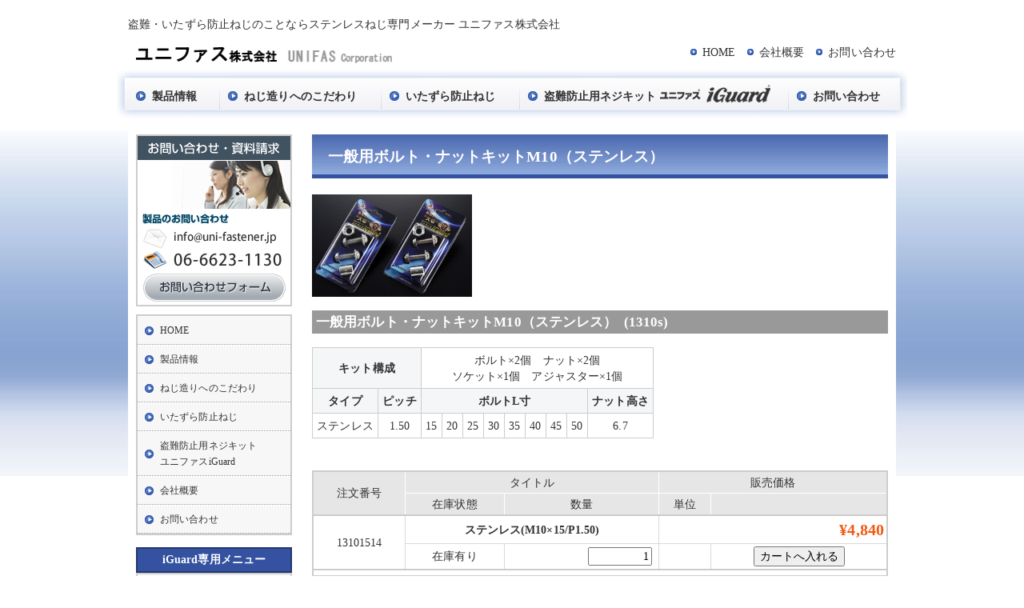

--- FILE ---
content_type: text/html; charset=UTF-8
request_url: http://www.uni-fastener.com/437.html
body_size: 48180
content:

<?xml version="1.0" encoding="UTF-8"?>
<!DOCTYPE html PUBLIC "-//W3C//DTD XHTML 1.0 Transitional//EN" "http://www.w3.org/TR/xhtml1/DTD/xhtml1-transitional.dtd">
<html xmlns="http://www.w3.org/1999/xhtml" dir="ltr" xml:lang="ja" lang="ja">
<head>
<meta http-equiv="Content-Type" content="text/html; charset=UTF-8" />
<meta http-equiv="Content-Script-Type" content="text/javascript" />
<meta http-equiv="Content-Style-Type" content="text/css" />
<title>ステンレスねじの専門メーカー・ユニファス株式会社 &raquo; 一般用ボルト・ナットキットM10（ステンレス）</title>
<link rel="stylesheet" type="text/css" media="all" href="http://www.uni-fastener.com/wp-content/themes/unifas/css/normalize.css" />
<link rel="stylesheet" type="text/css" media="all" href="http://www.uni-fastener.com/wp-content/themes/unifas/style.css" />
<link rel="stylesheet" type="text/css" media="all" href="http://www.uni-fastener.com/wp-content/themes/unifas/style_contents.css" />
<link rel="alternate" type="application/rss+xml" title="ステンレスねじの専門メーカー・ユニファス株式会社 RSS Feed" href="https://www.uni-fastener.com/feed" />
<meta name='robots' content='max-image-preview:large' />
	<style>img:is([sizes="auto" i], [sizes^="auto," i]) { contain-intrinsic-size: 3000px 1500px }</style>
	<link rel="alternate" type="application/rss+xml" title="ステンレスねじの専門メーカー・ユニファス株式会社 &raquo; 一般用ボルト・ナットキットM10（ステンレス） のコメントのフィード" href="https://www.uni-fastener.com/437.html/feed" />
<script type="text/javascript">
/* <![CDATA[ */
window._wpemojiSettings = {"baseUrl":"https:\/\/s.w.org\/images\/core\/emoji\/15.0.3\/72x72\/","ext":".png","svgUrl":"https:\/\/s.w.org\/images\/core\/emoji\/15.0.3\/svg\/","svgExt":".svg","source":{"concatemoji":"http:\/\/www.uni-fastener.com\/wp-includes\/js\/wp-emoji-release.min.js?ver=6.7.2"}};
/*! This file is auto-generated */
!function(i,n){var o,s,e;function c(e){try{var t={supportTests:e,timestamp:(new Date).valueOf()};sessionStorage.setItem(o,JSON.stringify(t))}catch(e){}}function p(e,t,n){e.clearRect(0,0,e.canvas.width,e.canvas.height),e.fillText(t,0,0);var t=new Uint32Array(e.getImageData(0,0,e.canvas.width,e.canvas.height).data),r=(e.clearRect(0,0,e.canvas.width,e.canvas.height),e.fillText(n,0,0),new Uint32Array(e.getImageData(0,0,e.canvas.width,e.canvas.height).data));return t.every(function(e,t){return e===r[t]})}function u(e,t,n){switch(t){case"flag":return n(e,"\ud83c\udff3\ufe0f\u200d\u26a7\ufe0f","\ud83c\udff3\ufe0f\u200b\u26a7\ufe0f")?!1:!n(e,"\ud83c\uddfa\ud83c\uddf3","\ud83c\uddfa\u200b\ud83c\uddf3")&&!n(e,"\ud83c\udff4\udb40\udc67\udb40\udc62\udb40\udc65\udb40\udc6e\udb40\udc67\udb40\udc7f","\ud83c\udff4\u200b\udb40\udc67\u200b\udb40\udc62\u200b\udb40\udc65\u200b\udb40\udc6e\u200b\udb40\udc67\u200b\udb40\udc7f");case"emoji":return!n(e,"\ud83d\udc26\u200d\u2b1b","\ud83d\udc26\u200b\u2b1b")}return!1}function f(e,t,n){var r="undefined"!=typeof WorkerGlobalScope&&self instanceof WorkerGlobalScope?new OffscreenCanvas(300,150):i.createElement("canvas"),a=r.getContext("2d",{willReadFrequently:!0}),o=(a.textBaseline="top",a.font="600 32px Arial",{});return e.forEach(function(e){o[e]=t(a,e,n)}),o}function t(e){var t=i.createElement("script");t.src=e,t.defer=!0,i.head.appendChild(t)}"undefined"!=typeof Promise&&(o="wpEmojiSettingsSupports",s=["flag","emoji"],n.supports={everything:!0,everythingExceptFlag:!0},e=new Promise(function(e){i.addEventListener("DOMContentLoaded",e,{once:!0})}),new Promise(function(t){var n=function(){try{var e=JSON.parse(sessionStorage.getItem(o));if("object"==typeof e&&"number"==typeof e.timestamp&&(new Date).valueOf()<e.timestamp+604800&&"object"==typeof e.supportTests)return e.supportTests}catch(e){}return null}();if(!n){if("undefined"!=typeof Worker&&"undefined"!=typeof OffscreenCanvas&&"undefined"!=typeof URL&&URL.createObjectURL&&"undefined"!=typeof Blob)try{var e="postMessage("+f.toString()+"("+[JSON.stringify(s),u.toString(),p.toString()].join(",")+"));",r=new Blob([e],{type:"text/javascript"}),a=new Worker(URL.createObjectURL(r),{name:"wpTestEmojiSupports"});return void(a.onmessage=function(e){c(n=e.data),a.terminate(),t(n)})}catch(e){}c(n=f(s,u,p))}t(n)}).then(function(e){for(var t in e)n.supports[t]=e[t],n.supports.everything=n.supports.everything&&n.supports[t],"flag"!==t&&(n.supports.everythingExceptFlag=n.supports.everythingExceptFlag&&n.supports[t]);n.supports.everythingExceptFlag=n.supports.everythingExceptFlag&&!n.supports.flag,n.DOMReady=!1,n.readyCallback=function(){n.DOMReady=!0}}).then(function(){return e}).then(function(){var e;n.supports.everything||(n.readyCallback(),(e=n.source||{}).concatemoji?t(e.concatemoji):e.wpemoji&&e.twemoji&&(t(e.twemoji),t(e.wpemoji)))}))}((window,document),window._wpemojiSettings);
/* ]]> */
</script>
<style id='wp-emoji-styles-inline-css' type='text/css'>

	img.wp-smiley, img.emoji {
		display: inline !important;
		border: none !important;
		box-shadow: none !important;
		height: 1em !important;
		width: 1em !important;
		margin: 0 0.07em !important;
		vertical-align: -0.1em !important;
		background: none !important;
		padding: 0 !important;
	}
</style>
<link rel='stylesheet' id='wp-block-library-css' href='http://www.uni-fastener.com/wp-includes/css/dist/block-library/style.min.css?ver=6.7.2' type='text/css' media='all' />
<style id='classic-theme-styles-inline-css' type='text/css'>
/*! This file is auto-generated */
.wp-block-button__link{color:#fff;background-color:#32373c;border-radius:9999px;box-shadow:none;text-decoration:none;padding:calc(.667em + 2px) calc(1.333em + 2px);font-size:1.125em}.wp-block-file__button{background:#32373c;color:#fff;text-decoration:none}
</style>
<style id='global-styles-inline-css' type='text/css'>
:root{--wp--preset--aspect-ratio--square: 1;--wp--preset--aspect-ratio--4-3: 4/3;--wp--preset--aspect-ratio--3-4: 3/4;--wp--preset--aspect-ratio--3-2: 3/2;--wp--preset--aspect-ratio--2-3: 2/3;--wp--preset--aspect-ratio--16-9: 16/9;--wp--preset--aspect-ratio--9-16: 9/16;--wp--preset--color--black: #000000;--wp--preset--color--cyan-bluish-gray: #abb8c3;--wp--preset--color--white: #ffffff;--wp--preset--color--pale-pink: #f78da7;--wp--preset--color--vivid-red: #cf2e2e;--wp--preset--color--luminous-vivid-orange: #ff6900;--wp--preset--color--luminous-vivid-amber: #fcb900;--wp--preset--color--light-green-cyan: #7bdcb5;--wp--preset--color--vivid-green-cyan: #00d084;--wp--preset--color--pale-cyan-blue: #8ed1fc;--wp--preset--color--vivid-cyan-blue: #0693e3;--wp--preset--color--vivid-purple: #9b51e0;--wp--preset--gradient--vivid-cyan-blue-to-vivid-purple: linear-gradient(135deg,rgba(6,147,227,1) 0%,rgb(155,81,224) 100%);--wp--preset--gradient--light-green-cyan-to-vivid-green-cyan: linear-gradient(135deg,rgb(122,220,180) 0%,rgb(0,208,130) 100%);--wp--preset--gradient--luminous-vivid-amber-to-luminous-vivid-orange: linear-gradient(135deg,rgba(252,185,0,1) 0%,rgba(255,105,0,1) 100%);--wp--preset--gradient--luminous-vivid-orange-to-vivid-red: linear-gradient(135deg,rgba(255,105,0,1) 0%,rgb(207,46,46) 100%);--wp--preset--gradient--very-light-gray-to-cyan-bluish-gray: linear-gradient(135deg,rgb(238,238,238) 0%,rgb(169,184,195) 100%);--wp--preset--gradient--cool-to-warm-spectrum: linear-gradient(135deg,rgb(74,234,220) 0%,rgb(151,120,209) 20%,rgb(207,42,186) 40%,rgb(238,44,130) 60%,rgb(251,105,98) 80%,rgb(254,248,76) 100%);--wp--preset--gradient--blush-light-purple: linear-gradient(135deg,rgb(255,206,236) 0%,rgb(152,150,240) 100%);--wp--preset--gradient--blush-bordeaux: linear-gradient(135deg,rgb(254,205,165) 0%,rgb(254,45,45) 50%,rgb(107,0,62) 100%);--wp--preset--gradient--luminous-dusk: linear-gradient(135deg,rgb(255,203,112) 0%,rgb(199,81,192) 50%,rgb(65,88,208) 100%);--wp--preset--gradient--pale-ocean: linear-gradient(135deg,rgb(255,245,203) 0%,rgb(182,227,212) 50%,rgb(51,167,181) 100%);--wp--preset--gradient--electric-grass: linear-gradient(135deg,rgb(202,248,128) 0%,rgb(113,206,126) 100%);--wp--preset--gradient--midnight: linear-gradient(135deg,rgb(2,3,129) 0%,rgb(40,116,252) 100%);--wp--preset--font-size--small: 13px;--wp--preset--font-size--medium: 20px;--wp--preset--font-size--large: 36px;--wp--preset--font-size--x-large: 42px;--wp--preset--spacing--20: 0.44rem;--wp--preset--spacing--30: 0.67rem;--wp--preset--spacing--40: 1rem;--wp--preset--spacing--50: 1.5rem;--wp--preset--spacing--60: 2.25rem;--wp--preset--spacing--70: 3.38rem;--wp--preset--spacing--80: 5.06rem;--wp--preset--shadow--natural: 6px 6px 9px rgba(0, 0, 0, 0.2);--wp--preset--shadow--deep: 12px 12px 50px rgba(0, 0, 0, 0.4);--wp--preset--shadow--sharp: 6px 6px 0px rgba(0, 0, 0, 0.2);--wp--preset--shadow--outlined: 6px 6px 0px -3px rgba(255, 255, 255, 1), 6px 6px rgba(0, 0, 0, 1);--wp--preset--shadow--crisp: 6px 6px 0px rgba(0, 0, 0, 1);}:where(.is-layout-flex){gap: 0.5em;}:where(.is-layout-grid){gap: 0.5em;}body .is-layout-flex{display: flex;}.is-layout-flex{flex-wrap: wrap;align-items: center;}.is-layout-flex > :is(*, div){margin: 0;}body .is-layout-grid{display: grid;}.is-layout-grid > :is(*, div){margin: 0;}:where(.wp-block-columns.is-layout-flex){gap: 2em;}:where(.wp-block-columns.is-layout-grid){gap: 2em;}:where(.wp-block-post-template.is-layout-flex){gap: 1.25em;}:where(.wp-block-post-template.is-layout-grid){gap: 1.25em;}.has-black-color{color: var(--wp--preset--color--black) !important;}.has-cyan-bluish-gray-color{color: var(--wp--preset--color--cyan-bluish-gray) !important;}.has-white-color{color: var(--wp--preset--color--white) !important;}.has-pale-pink-color{color: var(--wp--preset--color--pale-pink) !important;}.has-vivid-red-color{color: var(--wp--preset--color--vivid-red) !important;}.has-luminous-vivid-orange-color{color: var(--wp--preset--color--luminous-vivid-orange) !important;}.has-luminous-vivid-amber-color{color: var(--wp--preset--color--luminous-vivid-amber) !important;}.has-light-green-cyan-color{color: var(--wp--preset--color--light-green-cyan) !important;}.has-vivid-green-cyan-color{color: var(--wp--preset--color--vivid-green-cyan) !important;}.has-pale-cyan-blue-color{color: var(--wp--preset--color--pale-cyan-blue) !important;}.has-vivid-cyan-blue-color{color: var(--wp--preset--color--vivid-cyan-blue) !important;}.has-vivid-purple-color{color: var(--wp--preset--color--vivid-purple) !important;}.has-black-background-color{background-color: var(--wp--preset--color--black) !important;}.has-cyan-bluish-gray-background-color{background-color: var(--wp--preset--color--cyan-bluish-gray) !important;}.has-white-background-color{background-color: var(--wp--preset--color--white) !important;}.has-pale-pink-background-color{background-color: var(--wp--preset--color--pale-pink) !important;}.has-vivid-red-background-color{background-color: var(--wp--preset--color--vivid-red) !important;}.has-luminous-vivid-orange-background-color{background-color: var(--wp--preset--color--luminous-vivid-orange) !important;}.has-luminous-vivid-amber-background-color{background-color: var(--wp--preset--color--luminous-vivid-amber) !important;}.has-light-green-cyan-background-color{background-color: var(--wp--preset--color--light-green-cyan) !important;}.has-vivid-green-cyan-background-color{background-color: var(--wp--preset--color--vivid-green-cyan) !important;}.has-pale-cyan-blue-background-color{background-color: var(--wp--preset--color--pale-cyan-blue) !important;}.has-vivid-cyan-blue-background-color{background-color: var(--wp--preset--color--vivid-cyan-blue) !important;}.has-vivid-purple-background-color{background-color: var(--wp--preset--color--vivid-purple) !important;}.has-black-border-color{border-color: var(--wp--preset--color--black) !important;}.has-cyan-bluish-gray-border-color{border-color: var(--wp--preset--color--cyan-bluish-gray) !important;}.has-white-border-color{border-color: var(--wp--preset--color--white) !important;}.has-pale-pink-border-color{border-color: var(--wp--preset--color--pale-pink) !important;}.has-vivid-red-border-color{border-color: var(--wp--preset--color--vivid-red) !important;}.has-luminous-vivid-orange-border-color{border-color: var(--wp--preset--color--luminous-vivid-orange) !important;}.has-luminous-vivid-amber-border-color{border-color: var(--wp--preset--color--luminous-vivid-amber) !important;}.has-light-green-cyan-border-color{border-color: var(--wp--preset--color--light-green-cyan) !important;}.has-vivid-green-cyan-border-color{border-color: var(--wp--preset--color--vivid-green-cyan) !important;}.has-pale-cyan-blue-border-color{border-color: var(--wp--preset--color--pale-cyan-blue) !important;}.has-vivid-cyan-blue-border-color{border-color: var(--wp--preset--color--vivid-cyan-blue) !important;}.has-vivid-purple-border-color{border-color: var(--wp--preset--color--vivid-purple) !important;}.has-vivid-cyan-blue-to-vivid-purple-gradient-background{background: var(--wp--preset--gradient--vivid-cyan-blue-to-vivid-purple) !important;}.has-light-green-cyan-to-vivid-green-cyan-gradient-background{background: var(--wp--preset--gradient--light-green-cyan-to-vivid-green-cyan) !important;}.has-luminous-vivid-amber-to-luminous-vivid-orange-gradient-background{background: var(--wp--preset--gradient--luminous-vivid-amber-to-luminous-vivid-orange) !important;}.has-luminous-vivid-orange-to-vivid-red-gradient-background{background: var(--wp--preset--gradient--luminous-vivid-orange-to-vivid-red) !important;}.has-very-light-gray-to-cyan-bluish-gray-gradient-background{background: var(--wp--preset--gradient--very-light-gray-to-cyan-bluish-gray) !important;}.has-cool-to-warm-spectrum-gradient-background{background: var(--wp--preset--gradient--cool-to-warm-spectrum) !important;}.has-blush-light-purple-gradient-background{background: var(--wp--preset--gradient--blush-light-purple) !important;}.has-blush-bordeaux-gradient-background{background: var(--wp--preset--gradient--blush-bordeaux) !important;}.has-luminous-dusk-gradient-background{background: var(--wp--preset--gradient--luminous-dusk) !important;}.has-pale-ocean-gradient-background{background: var(--wp--preset--gradient--pale-ocean) !important;}.has-electric-grass-gradient-background{background: var(--wp--preset--gradient--electric-grass) !important;}.has-midnight-gradient-background{background: var(--wp--preset--gradient--midnight) !important;}.has-small-font-size{font-size: var(--wp--preset--font-size--small) !important;}.has-medium-font-size{font-size: var(--wp--preset--font-size--medium) !important;}.has-large-font-size{font-size: var(--wp--preset--font-size--large) !important;}.has-x-large-font-size{font-size: var(--wp--preset--font-size--x-large) !important;}
:where(.wp-block-post-template.is-layout-flex){gap: 1.25em;}:where(.wp-block-post-template.is-layout-grid){gap: 1.25em;}
:where(.wp-block-columns.is-layout-flex){gap: 2em;}:where(.wp-block-columns.is-layout-grid){gap: 2em;}
:root :where(.wp-block-pullquote){font-size: 1.5em;line-height: 1.6;}
</style>
<link rel='stylesheet' id='contact-form-7-css' href='http://www.uni-fastener.com/wp-content/plugins/contact-form-7/includes/css/styles.css?ver=6.0.6' type='text/css' media='all' />
<link rel='stylesheet' id='usces_default_css-css' href='https://www.uni-fastener.com/wp-content/plugins/usc-e-shop/css/usces_default.css?ver=2.11.12.2503061' type='text/css' media='all' />
<link rel='stylesheet' id='dashicons-css' href='http://www.uni-fastener.com/wp-includes/css/dashicons.min.css?ver=6.7.2' type='text/css' media='all' />
<link rel='stylesheet' id='usces_cart_css-css' href='https://www.uni-fastener.com/wp-content/plugins/usc-e-shop/css/usces_cart.css?ver=2.11.12.2503061' type='text/css' media='all' />
<script type="text/javascript" src="http://www.uni-fastener.com/wp-includes/js/jquery/jquery.min.js?ver=3.7.1" id="jquery-core-js"></script>
<script type="text/javascript" src="http://www.uni-fastener.com/wp-includes/js/jquery/jquery-migrate.min.js?ver=3.4.1" id="jquery-migrate-js"></script>
<link rel="https://api.w.org/" href="https://www.uni-fastener.com/wp-json/" /><link rel="alternate" title="JSON" type="application/json" href="https://www.uni-fastener.com/wp-json/wp/v2/posts/437" /><link rel="EditURI" type="application/rsd+xml" title="RSD" href="https://www.uni-fastener.com/xmlrpc.php?rsd" />
<link rel="canonical" href="https://www.uni-fastener.com/437.html" />
<link rel='shortlink' href='https://www.uni-fastener.com/?p=437' />
<link rel="alternate" title="oEmbed (JSON)" type="application/json+oembed" href="https://www.uni-fastener.com/wp-json/oembed/1.0/embed?url=https%3A%2F%2Fwww.uni-fastener.com%2F437.html" />
<link rel="alternate" title="oEmbed (XML)" type="text/xml+oembed" href="https://www.uni-fastener.com/wp-json/oembed/1.0/embed?url=https%3A%2F%2Fwww.uni-fastener.com%2F437.html&#038;format=xml" />

<meta property="og:title" content="一般用ボルト・ナットキットM10（ステンレス）">
<meta property="og:type" content="product">
<meta property="og:description" content="一般用ボルト・ナットキットM10（ステンレス）">
<meta property="og:url" content="https://www.uni-fastener.com/437.html">
<meta property="og:image" content="https://www.uni-fastener.com/wp-content/uploads/1310s-e1439195248697-150x95.jpg">
<meta property="og:site_name" content="ステンレスねじの専門メーカー・ユニファス株式会社"><link rel="icon" href="https://www.uni-fastener.com/wp-content/uploads/cropped-logo-1-32x32.gif" sizes="32x32" />
<link rel="icon" href="https://www.uni-fastener.com/wp-content/uploads/cropped-logo-1-192x192.gif" sizes="192x192" />
<link rel="apple-touch-icon" href="https://www.uni-fastener.com/wp-content/uploads/cropped-logo-1-180x180.gif" />
<meta name="msapplication-TileImage" content="https://www.uni-fastener.com/wp-content/uploads/cropped-logo-1-270x270.gif" />
<script type="text/javascript" src="http://www.uni-fastener.com/wp-content/themes/unifas/js/smoothScroll.js"></script>
<script type="text/javascript" src="http://www.uni-fastener.com/wp-content/themes/unifas/js/SlidesJS/jquery.slides.min.js" charset="UTF-8"></script>
<script type="text/javascript" src="http://www.uni-fastener.com/wp-content/themes/unifas/js/SlidesJS/jquery.slides.ini.js" charset="UTF-8"></script>
<link rel="stylesheet" type="text/css" media="all" href="http://www.uni-fastener.com/wp-content/themes/unifas/js/SlidesJS/slidesjs.css" />
<script type='text/javascript' src='http://www.uni-fastener.com/wp-content/themes/unifas/js/fancybox/jquery.fancybox-1.3.4.pack.js'></script>
<link rel="stylesheet" type="text/css" href="http://www.uni-fastener.com/wp-content/themes/unifas/js/fancybox/jquery.fancybox-1.3.4.css" media="screen" />
	<script type="text/javascript">
		jQuery(document).ready(function(jQuery) {
			jQuery("a.fancybox").fancybox();
		});
</script>
<script src="https://ajaxzip3.github.io/ajaxzip3.js" charset="UTF-8"></script>
	<script type="text/javascript">
	//<![CDATA[
	jQuery(function(){
	jQuery('#postcode').keyup(function(event){
	AjaxZip3.zip2addr(this,'','your-pref','your-address');
	})
	})
	//]]>
	</script>
<script>
  (function(i,s,o,g,r,a,m){i['GoogleAnalyticsObject']=r;i[r]=i[r]||function(){
  (i[r].q=i[r].q||[]).push(arguments)},i[r].l=1*new Date();a=s.createElement(o),
  m=s.getElementsByTagName(o)[0];a.async=1;a.src=g;m.parentNode.insertBefore(a,m)
  })(window,document,'script','//www.google-analytics.com/analytics.js','ga');

  ga('create', 'UA-50239272-1', 'uni-fastener.com');
  ga('send', 'pageview');
</script>
<script src="https://maps.googleapis.com/maps/api/js?key=AIzaSyArUwO4a9FYOgdNyulSIh-ten3s4CD5IxU"></script>

<!-- Google tag (gtag.js) -->
<script async src="https://www.googletagmanager.com/gtag/js?id=G-B3DCQ0SFQE"></script>
<script>
  window.dataLayer = window.dataLayer || [];
  function gtag(){dataLayer.push(arguments);}
  gtag('js', new Date());

  gtag('config', 'G-B3DCQ0SFQE');
</script>

</head>

<body>

<div id="header">
 <div id="header_inner">
<div class="description">盗難・いたずら防止ねじのことならステンレスねじ専門メーカー ユニファス株式会社</div>
 <div id="logo"><a href="https://www.uni-fastener.com/" name="pagetop" id="pagetop"><img src="http://www.uni-fastener.com/wp-content/themes/unifas/img/common/logo.gif" width="320" height="20" alt="ユニファス株式会社" /></a></div>

 <ul id="header_guide">
  <li><a href="https://www.uni-fastener.com/">HOME</a></li>
  <li><a href="https://www.uni-fastener.com/company.html">会社概要</a></li>
  <li><a href="https://www.uni-fastener.com/contact.html">お問い合わせ</a></li>
 </ul>
 </div><!--/#header_inner -->
</div><!--/#header -->
<div class="nav-menu">
	<ul class="navi">
		<li class="nav02"><a href="https://www.uni-fastener.com/product.html"><span>製品情報</span></a></li>
		<li class="nav05"><a href="https://www.uni-fastener.com/kodawari.html"><span>ねじ造りへのこだわり</span></a></li>
		<li class="nav04"><a href="https://www.uni-fastener.com/itazura.html"><span>いたずら防止ねじ</span></a></li>
		<li class="nav03"><a href="https://www.uni-fastener.com/iguard.html"><span>盗難防止用ネジキット<img src="http://www.uni-fastener.com/wp-content/themes/unifas/img/common/navi_iguard.png" width="138" height="22" alt="盗難防止用防止用ネジキット ユニファスiGuard" /></span></a></li>
		<li class="nav06"><a href="https://www.uni-fastener.com/contact.html"><span>お問い合わせ</span></a></li>
	</ul>
</div>
<div class="breadcrumbs">
    </div>

<div id="main">

<div id="container">
 <div id="contents">
				<h1 class="title02" id="post-437">一般用ボルト・ナットキットM10（ステンレス）</h1>
			<div id="itempage"><form action="https://www.uni-fastener.com/usces-cart.html" method="post"><div class="itemimg"><a href="https://www.uni-fastener.com/wp-content/uploads/1310s-e1439195248697.jpg"><img decoding="async" width="200" height="128" src="https://www.uni-fastener.com/wp-content/uploads/1310s-e1439195248697.jpg" class="attachment-200x250 size-200x250" alt="1310s" srcset="https://www.uni-fastener.com/wp-content/uploads/1310s-e1439195248697.jpg 511w, https://www.uni-fastener.com/wp-content/uploads/1310s-e1439195248697-150x95.jpg 150w, https://www.uni-fastener.com/wp-content/uploads/1310s-e1439195248697-350x223.jpg 350w" sizes="(max-width: 200px) 100vw, 200px" /></a></div><h3>一般用ボルト・ナットキットM10（ステンレス）&nbsp; (1310s) </h3><div class="exp clearfix"><table border="0" cellspacing="0" cellpadding="0" class="product">
<tr>
<th colspan="2">キット構成</th>
<td colspan="9">ボルト×2個　ナット×2個<br />ソケット×1個　アジャスター×1個</td>
</tr>
<tr>
<th>タイプ</th>
<th>ピッチ</th>
<th colspan="8">ボルトL寸</th>
<th>ナット高さ</th>
</tr>
<tr>
<td>ステンレス</td>
<td>1.50</td>
<td>15</td>
<td>20</td>
<td>25</td>
<td>30</td>
<td>35</td>
<td>40</td>
<td>45</td>
<td>50</td>
<td>6.7</td>
</tr>
</table>
</div><div class="skuform"><table class="skumulti"><thead><tr><th rowspan="2" class="thborder">注文番号</th><th colspan="2">タイトル</th><th colspan="2">販売価格</th></tr><tr><th class="thborder">在庫状態</th><th class="thborder">数量</th><th class="thborder">単位</th><th class="thborder">&nbsp;</th></tr></thead><tbody><tr><td rowspan="2">13101514</td><td colspan="2" class="skudisp subborder">ステンレス(M10×15/P1.50)</td><td colspan="2" class="subborder price"><span class="price">¥4,840</span><br /></td></tr><tr><td class="zaiko">在庫有り</td><td class="quant"><input name="quant[437][13101514]" type="text" id="quant[437][13101514]" class="skuquantity" value="1" onKeyDown="if (event.keyCode == 13) {return false;}" /></td><td class="unit"></td><td class="button"><input name="zaikonum[437][13101514]" type="hidden" id="zaikonum[437][13101514]" value="" />
<input name="zaiko[437][13101514]" type="hidden" id="zaiko[437][13101514]" value="0" />
<input name="gptekiyo[437][13101514]" type="hidden" id="gptekiyo[437][13101514]" value="0" />
<input name="skuPrice[437][13101514]" type="hidden" id="skuPrice[437][13101514]" value="4840" />
<input name="inCart[437][13101514]" type="submit" id="inCart[437][13101514]" class="skubutton" value="カートへ入れる" onclick="return uscesCart.intoCart( '437','13101514' )" /><input name="usces_referer" type="hidden" value="/437.html" />
</td></tr><tr><td colspan="5" class="error_message"></td></tr><tr><td rowspan="2">13102014</td><td colspan="2" class="skudisp subborder">ステンレス(M10×20/P1.50)</td><td colspan="2" class="subborder price"><span class="price">¥4,840</span><br /></td></tr><tr><td class="zaiko">在庫有り</td><td class="quant"><input name="quant[437][13102014]" type="text" id="quant[437][13102014]" class="skuquantity" value="1" onKeyDown="if (event.keyCode == 13) {return false;}" /></td><td class="unit"></td><td class="button"><input name="zaikonum[437][13102014]" type="hidden" id="zaikonum[437][13102014]" value="" />
<input name="zaiko[437][13102014]" type="hidden" id="zaiko[437][13102014]" value="0" />
<input name="gptekiyo[437][13102014]" type="hidden" id="gptekiyo[437][13102014]" value="0" />
<input name="skuPrice[437][13102014]" type="hidden" id="skuPrice[437][13102014]" value="4840" />
<input name="inCart[437][13102014]" type="submit" id="inCart[437][13102014]" class="skubutton" value="カートへ入れる" onclick="return uscesCart.intoCart( '437','13102014' )" /><input name="usces_referer" type="hidden" value="/437.html" />
</td></tr><tr><td colspan="5" class="error_message"></td></tr><tr><td rowspan="2">13102514</td><td colspan="2" class="skudisp subborder">ステンレス(M10×25/P1.50)</td><td colspan="2" class="subborder price"><span class="price">¥4,840</span><br /></td></tr><tr><td class="zaiko">在庫有り</td><td class="quant"><input name="quant[437][13102514]" type="text" id="quant[437][13102514]" class="skuquantity" value="1" onKeyDown="if (event.keyCode == 13) {return false;}" /></td><td class="unit"></td><td class="button"><input name="zaikonum[437][13102514]" type="hidden" id="zaikonum[437][13102514]" value="" />
<input name="zaiko[437][13102514]" type="hidden" id="zaiko[437][13102514]" value="0" />
<input name="gptekiyo[437][13102514]" type="hidden" id="gptekiyo[437][13102514]" value="0" />
<input name="skuPrice[437][13102514]" type="hidden" id="skuPrice[437][13102514]" value="4840" />
<input name="inCart[437][13102514]" type="submit" id="inCart[437][13102514]" class="skubutton" value="カートへ入れる" onclick="return uscesCart.intoCart( '437','13102514' )" /><input name="usces_referer" type="hidden" value="/437.html" />
</td></tr><tr><td colspan="5" class="error_message"></td></tr><tr><td rowspan="2">13103014</td><td colspan="2" class="skudisp subborder">ステンレス(M10×30/P1.50)</td><td colspan="2" class="subborder price"><span class="price">¥4,840</span><br /></td></tr><tr><td class="zaiko">在庫有り</td><td class="quant"><input name="quant[437][13103014]" type="text" id="quant[437][13103014]" class="skuquantity" value="1" onKeyDown="if (event.keyCode == 13) {return false;}" /></td><td class="unit"></td><td class="button"><input name="zaikonum[437][13103014]" type="hidden" id="zaikonum[437][13103014]" value="" />
<input name="zaiko[437][13103014]" type="hidden" id="zaiko[437][13103014]" value="0" />
<input name="gptekiyo[437][13103014]" type="hidden" id="gptekiyo[437][13103014]" value="0" />
<input name="skuPrice[437][13103014]" type="hidden" id="skuPrice[437][13103014]" value="4840" />
<input name="inCart[437][13103014]" type="submit" id="inCart[437][13103014]" class="skubutton" value="カートへ入れる" onclick="return uscesCart.intoCart( '437','13103014' )" /><input name="usces_referer" type="hidden" value="/437.html" />
</td></tr><tr><td colspan="5" class="error_message"></td></tr><tr><td rowspan="2">13103514</td><td colspan="2" class="skudisp subborder">ステンレス(M10×35/P1.50)</td><td colspan="2" class="subborder price"><span class="price">¥5,060</span><br /></td></tr><tr><td class="zaiko">在庫有り</td><td class="quant"><input name="quant[437][13103514]" type="text" id="quant[437][13103514]" class="skuquantity" value="1" onKeyDown="if (event.keyCode == 13) {return false;}" /></td><td class="unit"></td><td class="button"><input name="zaikonum[437][13103514]" type="hidden" id="zaikonum[437][13103514]" value="" />
<input name="zaiko[437][13103514]" type="hidden" id="zaiko[437][13103514]" value="0" />
<input name="gptekiyo[437][13103514]" type="hidden" id="gptekiyo[437][13103514]" value="0" />
<input name="skuPrice[437][13103514]" type="hidden" id="skuPrice[437][13103514]" value="5060" />
<input name="inCart[437][13103514]" type="submit" id="inCart[437][13103514]" class="skubutton" value="カートへ入れる" onclick="return uscesCart.intoCart( '437','13103514' )" /><input name="usces_referer" type="hidden" value="/437.html" />
</td></tr><tr><td colspan="5" class="error_message"></td></tr><tr><td rowspan="2">13104014</td><td colspan="2" class="skudisp subborder">ステンレス(M10×40/P1.50)</td><td colspan="2" class="subborder price"><span class="price">¥5,060</span><br /></td></tr><tr><td class="zaiko">在庫有り</td><td class="quant"><input name="quant[437][13104014]" type="text" id="quant[437][13104014]" class="skuquantity" value="1" onKeyDown="if (event.keyCode == 13) {return false;}" /></td><td class="unit"></td><td class="button"><input name="zaikonum[437][13104014]" type="hidden" id="zaikonum[437][13104014]" value="" />
<input name="zaiko[437][13104014]" type="hidden" id="zaiko[437][13104014]" value="0" />
<input name="gptekiyo[437][13104014]" type="hidden" id="gptekiyo[437][13104014]" value="0" />
<input name="skuPrice[437][13104014]" type="hidden" id="skuPrice[437][13104014]" value="5060" />
<input name="inCart[437][13104014]" type="submit" id="inCart[437][13104014]" class="skubutton" value="カートへ入れる" onclick="return uscesCart.intoCart( '437','13104014' )" /><input name="usces_referer" type="hidden" value="/437.html" />
</td></tr><tr><td colspan="5" class="error_message"></td></tr><tr><td rowspan="2">13104514</td><td colspan="2" class="skudisp subborder">ステンレス(M10×45/P1.50)</td><td colspan="2" class="subborder price"><span class="price">¥5,060</span><br /></td></tr><tr><td class="zaiko">在庫有り</td><td class="quant"><input name="quant[437][13104514]" type="text" id="quant[437][13104514]" class="skuquantity" value="1" onKeyDown="if (event.keyCode == 13) {return false;}" /></td><td class="unit"></td><td class="button"><input name="zaikonum[437][13104514]" type="hidden" id="zaikonum[437][13104514]" value="" />
<input name="zaiko[437][13104514]" type="hidden" id="zaiko[437][13104514]" value="0" />
<input name="gptekiyo[437][13104514]" type="hidden" id="gptekiyo[437][13104514]" value="0" />
<input name="skuPrice[437][13104514]" type="hidden" id="skuPrice[437][13104514]" value="5060" />
<input name="inCart[437][13104514]" type="submit" id="inCart[437][13104514]" class="skubutton" value="カートへ入れる" onclick="return uscesCart.intoCart( '437','13104514' )" /><input name="usces_referer" type="hidden" value="/437.html" />
</td></tr><tr><td colspan="5" class="error_message"></td></tr><tr><td rowspan="2">13105014</td><td colspan="2" class="skudisp subborder">ステンレス(M10×50/P1.50)</td><td colspan="2" class="subborder price"><span class="price">¥5,060</span><br /></td></tr><tr><td class="zaiko">在庫有り</td><td class="quant"><input name="quant[437][13105014]" type="text" id="quant[437][13105014]" class="skuquantity" value="1" onKeyDown="if (event.keyCode == 13) {return false;}" /></td><td class="unit"></td><td class="button"><input name="zaikonum[437][13105014]" type="hidden" id="zaikonum[437][13105014]" value="" />
<input name="zaiko[437][13105014]" type="hidden" id="zaiko[437][13105014]" value="0" />
<input name="gptekiyo[437][13105014]" type="hidden" id="gptekiyo[437][13105014]" value="0" />
<input name="skuPrice[437][13105014]" type="hidden" id="skuPrice[437][13105014]" value="5060" />
<input name="inCart[437][13105014]" type="submit" id="inCart[437][13105014]" class="skubutton" value="カートへ入れる" onclick="return uscesCart.intoCart( '437','13105014' )" /><input name="usces_referer" type="hidden" value="/437.html" />
</td></tr><tr><td colspan="5" class="error_message"></td></tr></tbody></table></div><!-- end of skuform --><div class="itemsubimg"></div><!-- end of itemsubimg --></form></div><!-- end of itemspage -->							 </div><!--/#contents-->
<div id="menu">
<div class="btn_contact"><a href="https://www.uni-fastener.com/contact.html"><img src="http://www.uni-fastener.com/wp-content/themes/unifas/img/common/btn_contact.jpg" width="178" height="35" alt="" /></a></div>
<div class="menu-menu-container"><ul id="menu-menu" class="page_list"><li id="menu-item-60" class="menu-item menu-item-type-post_type menu-item-object-page menu-item-home menu-item-60"><a href="https://www.uni-fastener.com/"><span>HOME</span></a></li>
<li id="menu-item-59" class="menu-item menu-item-type-post_type menu-item-object-page menu-item-59"><a href="https://www.uni-fastener.com/product.html"><span>製品情報</span></a></li>
<li id="menu-item-56" class="menu-item menu-item-type-post_type menu-item-object-page menu-item-56"><a href="https://www.uni-fastener.com/kodawari.html"><span>ねじ造りへのこだわり</span></a></li>
<li id="menu-item-57" class="menu-item menu-item-type-post_type menu-item-object-page menu-item-57"><a href="https://www.uni-fastener.com/itazura.html"><span>いたずら防止ねじ</span></a></li>
<li id="menu-item-58" class="menu-item menu-item-type-post_type menu-item-object-page menu-item-58"><a href="https://www.uni-fastener.com/iguard.html"><span>盗難防止用ネジキット　　  　ユニファスiGuard</span></a></li>
<li id="menu-item-55" class="menu-item menu-item-type-post_type menu-item-object-page menu-item-55"><a href="https://www.uni-fastener.com/company.html"><span>会社概要</span></a></li>
<li id="menu-item-54" class="menu-item menu-item-type-post_type menu-item-object-page menu-item-54"><a href="https://www.uni-fastener.com/contact.html"><span>お問い合わせ</span></a></li>
</ul></div>
<!-- //ログアウトしている場合 -->
<div class="menu-shop-container">
<h3 class="menushop_title">iGuard専用メニュー</h3>
<ul id="menu-shop" class="page_list">
<li id="menu-item-165" class="menu-item menu-item-type-post_type menu-item-object-page current-menu-item page_item page-item-143 item menu-item-169"><a href="/iguard.html"><span>iGuardの概要</span></a></li>
<li id="menu-item-166" class="menu-item menu-item-type-post_type menu-item-object-page current-menu-item page_item page-item-143 item menu-item-169"><a href="/iguard/quality.html"><span>iGuardの品質</span></a></li>
<li id="menu-item-167" class="menu-item menu-item-type-post_type menu-item-object-page current-menu-item page_item page-item-143 item menu-item-169"><a href="/iguard/lineup.html"><span>製品ラインナップ</span></a></li>
<li id="menu-item-167" class="menu-item menu-item-type-post_type menu-item-object-page current-menu-item page_item page-item-143 item menu-item-169"><a title="iGuard」開発の歩み" href="http://www.uni-fastener.com/%e3%80%8c%e3%83%a6%e3%83%8b%e3%83%95%e3%82%a1%e3%82%b9%e3%80%80iguard%e3%80%8d%e9%96%8b%e7%99%ba%e3%81%ae%e6%ad%a9%e3%81%bf.html"><span>iGuard開発の歩み</span></a></li>
<li id="menu-item-167" class="menu-item menu-item-type-post_type menu-item-object-page current-menu-item page_item page-item-143 item menu-item-169"><a title="iGuard」会員様の声" href="http://www.uni-fastener.com/top/%e3%80%8c%e3%83%a6%e3%83%8b%e3%83%95%e3%82%a1%e3%82%b9-iguard%e3%80%8d%e4%bc%9a%e5%93%a1%e6%a7%98%e3%81%ae%e5%a3%b0.html"><span>iGuard会員様の声</span></a></li>
<li id="menu-item-168" class="menu-item menu-item-type-post_type menu-item-object-page current-menu-item page_item page-item-143 item menu-item-169"><a href="/category/case"><span>iGuard取付事例</span></a></li>
<li id="menu-item-169" class="menu-item menu-item-type-post_type menu-item-object-page current-menu-item page_item page-item-143 item menu-item-169"><a href="/usces-member.html"><span>ログイン</span></a></li>
<li id="menu-item-921" class="menu-item menu-item-type-custom menu-item-object-custom menu-item-921"><a href="/usces-member.html?usces_page=newmember"><span>新規入会フォーム</span></a></li>
<li id="menu-item-170" class="menu-item menu-item-type-post_type menu-item-object-page menu-item-170"><a href="/usces-cart.html"><span>買い物カゴ</span></a></li>
<li id="menu-item-183" class="menu-item menu-item-type-post_type menu-item-object-page menu-item-183"><a href="/guide.html"><span>お買い物ガイド</span></a></li>
<li id="menu-item-182" class="menu-item menu-item-type-post_type menu-item-object-page menu-item-182"><a href="/rule.html"><span>会員規約</span></a></li>
<li id="menu-item-774" class="menu-item menu-item-type-post_type menu-item-object-page menu-item-774"><a href="/iguardcontact.html"><span>iGuard専用お問い合わせ</span></a></li>
</ul>
</div>

<!--<p><a href="/121.html"><img src="http://www.uni-fastener.com/wp-content/themes/unifas/img/common/entry.jpg" width="195" height="100" alt="写真掲載でユニファスiGuardキット獲得" /></a></p>-->
<p><img src="http://www.uni-fastener.com/wp-content/themes/unifas/img/common/iso.jpg" width="68" height="59" alt="ISO9001" /></p>
</div><!--/#menu--></div><!--/#container-->
<div class="pagetop"><a href="#pagetop"><img src="http://www.uni-fastener.com/wp-content/themes/unifas/img/common/b_pagetop_off.jpg" width="112" height="23" class="rollover" alt="PageTop" /></a></div>
</div><!--/#main @header -->

<div id="footer">
 <div id="footer_inner">
<div class="menu-footer-menu-container"><ul id="menu-footer-menu" class="footer-menu"><li id="menu-item-69" class="menu-item menu-item-type-post_type menu-item-object-page menu-item-home menu-item-69"><a href="https://www.uni-fastener.com/"><span>HOME</span></a></li>
<li id="menu-item-68" class="menu-item menu-item-type-post_type menu-item-object-page menu-item-68"><a href="https://www.uni-fastener.com/product.html"><span>製品情報</span></a></li>
<li id="menu-item-65" class="menu-item menu-item-type-post_type menu-item-object-page menu-item-65"><a href="https://www.uni-fastener.com/kodawari.html"><span>ねじ造りへのこだわり</span></a></li>
<li id="menu-item-66" class="menu-item menu-item-type-post_type menu-item-object-page menu-item-66"><a href="https://www.uni-fastener.com/itazura.html"><span>いたずら防止ねじ</span></a></li>
<li id="menu-item-67" class="menu-item menu-item-type-post_type menu-item-object-page menu-item-67"><a href="https://www.uni-fastener.com/iguard.html"><span>盗難防止用ネジキットユニファスiGuard</span></a></li>
<li id="menu-item-1150" class="menu-item menu-item-type-taxonomy menu-item-object-category menu-item-1150"><a href="https://www.uni-fastener.com/category/case"><span>ユニファスiGuard取付事例</span></a></li>
<li id="menu-item-64" class="menu-item menu-item-type-post_type menu-item-object-page menu-item-64"><a href="https://www.uni-fastener.com/company.html"><span>会社概要</span></a></li>
<li id="menu-item-63" class="menu-item menu-item-type-post_type menu-item-object-page menu-item-63"><a href="https://www.uni-fastener.com/contact.html"><span>お問い合わせ</span></a></li>
<li id="menu-item-773" class="menu-item menu-item-type-post_type menu-item-object-page menu-item-773"><a href="https://www.uni-fastener.com/iguardcontact.html"><span>iGuard専用お問い合わせ</span></a></li>
<li id="menu-item-61" class="menu-item menu-item-type-post_type menu-item-object-page menu-item-61"><a href="https://www.uni-fastener.com/sitemap.html"><span>サイトマップ</span></a></li>
<li id="menu-item-62" class="menu-item menu-item-type-post_type menu-item-object-page menu-item-62"><a href="https://www.uni-fastener.com/privacy.html"><span>個人情報保護方針</span></a></li>
<li id="menu-item-225" class="menu-item menu-item-type-post_type menu-item-object-page menu-item-225"><a href="https://www.uni-fastener.com/usces-member.html"><span>メンバー / ログイン</span></a></li>
<li id="menu-item-922" class="menu-item menu-item-type-custom menu-item-object-custom menu-item-922"><a href="/usces-member.html?page=newmember"><span>新規入会フォーム</span></a></li>
<li id="menu-item-226" class="menu-item menu-item-type-post_type menu-item-object-page menu-item-226"><a href="https://www.uni-fastener.com/usces-cart.html"><span>買い物カゴ</span></a></li>
<li id="menu-item-224" class="menu-item menu-item-type-post_type menu-item-object-page menu-item-224"><a href="https://www.uni-fastener.com/guide.html"><span>お買い物ガイド</span></a></li>
<li id="menu-item-223" class="menu-item menu-item-type-post_type menu-item-object-page menu-item-223"><a href="https://www.uni-fastener.com/rule.html"><span>会員規約</span></a></li>
<li id="menu-item-1414" class="menu-item menu-item-type-post_type menu-item-object-page menu-item-1414"><a href="https://www.uni-fastener.com/shop_info.html"><span>特定商取引法に基づく表記</span></a></li>
</ul></div>  <div class="footer_upper">
  <div class="logo"><img src="http://www.uni-fastener.com/wp-content/themes/unifas/img/common/f_logo.gif" width="294" height="15" alt="UNIFAS Corp" /><address>〒545-0021 大阪府大阪市阿倍野区阪南町5-14-6</address></div>
  
 </div><!--/.footer_upper-->
 <div class="copyright">Copyright (c) UNIFAS Corp All Rights Reserved.</div>
 </div><!--/#footer_inner-->
</div><!--/#footer-->
	<script type='text/javascript'>
		uscesL10n = {
			
			'ajaxurl': "http://www.uni-fastener.com/wp-admin/admin-ajax.php",
			'loaderurl': "http://www.uni-fastener.com/wp-content/plugins/usc-e-shop/images/loading.gif",
			'post_id': "437",
			'cart_number': "142",
			'is_cart_row': false,
			'opt_esse': new Array(  ),
			'opt_means': new Array(  ),
			'mes_opts': new Array(  ),
			'key_opts': new Array(  ),
			'previous_url': "https://www.uni-fastener.com",
			'itemRestriction': "",
			'itemOrderAcceptable': "0",
			'uscespage': "",
			'uscesid': "MDloMzQ2Nm9lOThjMnRtNXQyOHIwMXZzNHJmN2s5MHZmMzNyNml1X2FjdGluZ18wX0E%3D",
			'wc_nonce': "c1ad1e7542"
		}
	</script>
	<script type='text/javascript' src='https://www.uni-fastener.com/wp-content/plugins/usc-e-shop/js/usces_cart.js'></script>
				<script type='text/javascript'>
	(function($) {
	uscesCart = {
		intoCart : function (post_id, sku) {
			var zaikonum = $("[id='zaikonum["+post_id+"]["+sku+"]']").val();
			var zaiko = $("[id='zaiko["+post_id+"]["+sku+"]']").val();
			if( ( uscesL10n.itemOrderAcceptable != '1' && zaiko != '0' && zaiko != '1' ) || ( uscesL10n.itemOrderAcceptable != '1' && parseInt(zaikonum) == 0 ) ){
				alert('只今在庫切れです。');
				return false;
			}

			var mes = '';
			if( $("[id='quant["+post_id+"]["+sku+"]']").length ){
				var quant = $("[id='quant["+post_id+"]["+sku+"]']").val();
				if( quant == '0' || quant == '' || !(uscesCart.isNum(quant))){
					mes += "数量を正しく入力してください。\n";
				}
				var checknum = '';
				var checkmode = '';
				if( parseInt(uscesL10n.itemRestriction) <= parseInt(zaikonum) && uscesL10n.itemRestriction != '' && uscesL10n.itemRestriction != '0' && zaikonum != '' ) {
					checknum = uscesL10n.itemRestriction;
					checkmode ='rest';
				} else if( uscesL10n.itemOrderAcceptable != '1' && parseInt(uscesL10n.itemRestriction) > parseInt(zaikonum) && uscesL10n.itemRestriction != '' && uscesL10n.itemRestriction != '0' && zaikonum != '' ) {
					checknum = zaikonum;
					checkmode ='zaiko';
				} else if( uscesL10n.itemOrderAcceptable != '1' && (uscesL10n.itemRestriction == '' || uscesL10n.itemRestriction == '0') && zaikonum != '' ) {
					checknum = zaikonum;
					checkmode ='zaiko';
				} else if( uscesL10n.itemRestriction != '' && uscesL10n.itemRestriction != '0' && ( zaikonum == '' || zaikonum == '0' || parseInt(uscesL10n.itemRestriction) > parseInt(zaikonum) ) ) {
					checknum = uscesL10n.itemRestriction;
					checkmode ='rest';
				}

				if( parseInt(quant) > parseInt(checknum) && checknum != '' ){
					if(checkmode == 'rest'){
						mes += 'この商品は一度に'+checknum+'までの数量制限があります。'+"\n";
					}else{
						mes += 'この商品の在庫は残り'+checknum+'です。'+"\n";
					}
				}
			}
			for(i=0; i<uscesL10n.key_opts.length; i++){
				if( uscesL10n.opt_esse[i] == '1' ){
					var skuob = $("[id='itemOption["+post_id+"]["+sku+"]["+uscesL10n.key_opts[i]+"]']");
					var itemOption = "itemOption["+post_id+"]["+sku+"]["+uscesL10n.key_opts[i]+"]";
					var opt_obj_radio = $(":radio[name*='"+itemOption+"']");
					var opt_obj_checkbox = $(":checkbox[name*='"+itemOption+"']:checked");

					if( uscesL10n.opt_means[i] == '3' ){

						if( !opt_obj_radio.is(':checked') ){
							mes += uscesL10n.mes_opts[i]+"\n";
						}

					}else if( uscesL10n.opt_means[i] == '4' ){

						if( !opt_obj_checkbox.length ){
							mes += uscesL10n.mes_opts[i]+"\n";
						}

					}else{

						if( skuob.length ){
							if( uscesL10n.opt_means[i] == 0 && skuob.val() == '#NONE#' ){
								mes += uscesL10n.mes_opts[i]+"\n";
							}else if( uscesL10n.opt_means[i] == 1 && ( skuob.val() == '' || skuob.val() == '#NONE#' ) ){
								mes += uscesL10n.mes_opts[i]+"\n";
							}else if( uscesL10n.opt_means[i] >= 2 && skuob.val() == '' ){
								mes += uscesL10n.mes_opts[i]+"\n";
							}
						}
					}
				}
			}

						
			if( mes != '' ){
				alert( mes );
				return false;
			}else{
				return true;
			}
		},

		isNum : function (num) {
			if (num.match(/[^0-9]/g)) {
				return false;
			}
			return true;
		}
	};
	})(jQuery);
	</script>
			<!-- Welcart version : v2.11.12.2503061 -->
<script type="text/javascript" src="http://www.uni-fastener.com/wp-includes/js/dist/hooks.min.js?ver=4d63a3d491d11ffd8ac6" id="wp-hooks-js"></script>
<script type="text/javascript" src="http://www.uni-fastener.com/wp-includes/js/dist/i18n.min.js?ver=5e580eb46a90c2b997e6" id="wp-i18n-js"></script>
<script type="text/javascript" id="wp-i18n-js-after">
/* <![CDATA[ */
wp.i18n.setLocaleData( { 'text direction\u0004ltr': [ 'ltr' ] } );
/* ]]> */
</script>
<script type="text/javascript" src="http://www.uni-fastener.com/wp-content/plugins/contact-form-7/includes/swv/js/index.js?ver=6.0.6" id="swv-js"></script>
<script type="text/javascript" id="contact-form-7-js-translations">
/* <![CDATA[ */
( function( domain, translations ) {
	var localeData = translations.locale_data[ domain ] || translations.locale_data.messages;
	localeData[""].domain = domain;
	wp.i18n.setLocaleData( localeData, domain );
} )( "contact-form-7", {"translation-revision-date":"2025-04-11 06:42:50+0000","generator":"GlotPress\/4.0.1","domain":"messages","locale_data":{"messages":{"":{"domain":"messages","plural-forms":"nplurals=1; plural=0;","lang":"ja_JP"},"This contact form is placed in the wrong place.":["\u3053\u306e\u30b3\u30f3\u30bf\u30af\u30c8\u30d5\u30a9\u30fc\u30e0\u306f\u9593\u9055\u3063\u305f\u4f4d\u7f6e\u306b\u7f6e\u304b\u308c\u3066\u3044\u307e\u3059\u3002"],"Error:":["\u30a8\u30e9\u30fc:"]}},"comment":{"reference":"includes\/js\/index.js"}} );
/* ]]> */
</script>
<script type="text/javascript" id="contact-form-7-js-before">
/* <![CDATA[ */
var wpcf7 = {
    "api": {
        "root": "https:\/\/www.uni-fastener.com\/wp-json\/",
        "namespace": "contact-form-7\/v1"
    }
};
/* ]]> */
</script>
<script type="text/javascript" src="http://www.uni-fastener.com/wp-content/plugins/contact-form-7/includes/js/index.js?ver=6.0.6" id="contact-form-7-js"></script>
</body>
</html>

--- FILE ---
content_type: text/css
request_url: http://www.uni-fastener.com/wp-content/themes/unifas/style.css
body_size: 8705
content:
@charset "UTF-8";

/*
Theme Name: 株式会社ヨドック CMS用テーマ コーポレート型 Type.C
Theme URI: http://www.yodoq.com/
Description: corporate
Version: 1.0.0
Author: 株式会社ヨドック
Author URI: http://www.yodoq.com/
Tags: fixed width, two columns, widgets
*/


body {
	background:url(img/common/main_bg.jpg) repeat-x 0 5%;
	color: #333333;
	font-family: "メイリオ","ＭＳ Ｐゴシック","Hiragino Kaku Gothic Pro","MS PGothic","Lucida Grande","Lucida","Verdana","sans-serif";
	font-size: 0.9em;
	letter-spacing:0.1px;
	line-height:1.4;
}

a img {
	border:none;
}

a {
	color: #086BCE;
	text-decoration: none;
}
a:hover{
	color: #4B83C0;
	text-decoration: underline;
}

.t_right {
	text-align:right;
}
.t_left {
	text-align:left;
}
.f_color {
	color:red;
}

.clear {
	clear:both;
}

/* =Images
-------------------------------------------------------------- */

/*
Resize images to fit the main content area.
- Applies only to images uploaded via WordPress by targeting size-* classes.
- Other images will be left alone. Use "size-auto" class to apply to other images.
*/
img.size-auto,
img.size-full,
img.size-large,
img.size-medium,
.attachment img,
.widget-container img {
	max-width: 100%; /* When images are too wide for containing element, force them to fit. */
	height: auto; /* Override height to match resized width for correct aspect ratio. */
}
.alignleft,
img.alignleft {
	display: inline;
	float: left;
	margin-right: 24px;
	margin-top: 4px;
}
.alignright,
img.alignright {
	display: inline;
	float: right;
	margin-left: 24px;
	margin-top: 4px;
}
.aligncenter,
img.aligncenter {
	clear: both;
	display: block;
	margin-left: auto;
	margin-right: auto;
}
img.alignleft,
img.alignright,
img.aligncenter {
	margin-bottom: 12px;
}
.wp-caption {
	background: #f1f1f1;
	line-height: 18px;
	margin-bottom: 20px;
	max-width: 632px !important; /* prevent too-wide images from breaking layout */
	padding: 4px;
	text-align: center;
}
.wp-caption img {
	margin: 5px 5px 0;
}
.wp-caption p.wp-caption-text {
	color: #888;
	font-size: 12px;
	margin: 5px;
}
#category ul {
	line-height: 13px;
	list-style: none outside none;
	margin: 0 0 15px 10px;
	padding: 0;
	width: 95%;
}
#category ul li{margin: 0;}
#category ul li .date {
	color:#333;
	display:inline-block;
	width:115px;
}
#category ul li a {
	background: url("img/common/link_p01.gif") no-repeat scroll 1% 55% rgba(0, 0, 0, 0);
	border-bottom: 1px dotted #CCCCCC;
	display: block;
	padding: 11px 0 10px 20px;
}
#category ul li a:hover {
	background-color:#ebebeb;
}

#category ul.using_list li{margin: 0;}
#category ul.using_list li .date {
	color:#333;
	display:inline-block;
	width:115px;
}
#category ul.using_list li a {
	background: none ;
	border-bottom: 1px dotted #CCCCCC;
	display: block;
	padding: 11px 0 10px 0;
}
#category ul.using_list li a span{
	background: url("img/common/link_p01.gif") no-repeat scroll 1% 55% rgba(0, 0, 0, 0);
	margin-left: 15px;
	padding-left: 20px;
}
#category ul.using_list li a img{
	vertical-align: middle;
}
#category ul.using_list li a:hover {
	background-color:#ebebeb;
}
#category ul.using_list li a:hover img{
	opacity: 1.00;
	filter: alpha(opacity=100);
	-moz-opacity: 1.00;
	-ms-filter: "alpha(opacity=100)";
}
/**
 * メッセージ
ex. <div class="message_box"><div class="info">Info message</div></div>
 */

.message_box .info,
.message_box .success,
.message_box .warning,
.message_box .error,
.message_box .validation {
	border: 1px solid;
	margin: 10px 0px;
	padding:15px 10px 15px 50px;
	background-repeat: no-repeat;
	background-position: 10px center;
}


#header {
	margin:0 auto;
	width:960px;
}

#header_inner {
	margin:0px auto;
	width:960px;
}
#header_inner #logo {
	float: left;
	margin: 0;
	padding: 10px 10px 8px 10px;
}
.description {
	font-size:1em;
	font-weight:normal;
	margin:0.67em 0px;
	padding: 10px 0px 0px 0px;
}

#header_inner ul#header_guide {
	float:right;
	list-style-type:none;
	margin:0px;
	padding:6px 0px 5px 5px;
}
#header_inner ul#header_guide li {
	float:left;
}
#header_inner ul#header_guide li a {
	background: url("img/common/link_p01.gif") no-repeat 0% 50%;
	color:#333;
	margin:0px 0px 0px 15px;
	padding:0 0 0 15px;
	text-decoration:none;
}
#header_inner ul#header_guide li a:hover {
	color:#385EB1;
	text-decoration:underline;
}

.nav-menu {
	background: url("img/common/navi_bg.png") no-repeat scroll 0 0 transparent;
	clear: both;
	height: 61px;
	width:988px;
	margin:0 auto;
}
ul.navi {
	margin:0px auto;
	padding:17px 0 0 0;
	list-style-type: none;
	width:960px;
}
ul.navi li {
	background-image: url("img/common/menu_line.jpg");
	background-repeat:no-repeat;
	background-position:top right;
	line-height: 32px;
	float:left;
}
ul.navi li.nav02{width:12%;}
ul.navi li.nav03{width:35%;}
ul.navi li.nav04{width:18%;}
ul.navi li.nav05{width:21%;}
ul.navi li.nav06{background:none; width:14%;}
ul.navi li.nav03 a img{padding-top:2px;padding-left:4px;vertical-align:top;}
ul.navi li a span{background: url("img/common/link_p02.png") no-repeat 0% 50%;display:inline-block;padding-left:20px;}
ul.navi li a {
	padding-left: 10px;
	color: #333333;
	display: block;
	font-weight: bold;
	text-decoration:none;
	border-bottom:4px solid transparent;
}
ul.navi li a:hover {
	border-bottom:3px solid #3A60B1;
}
.top_image{
	background-color:#fff;
	width:960px;
	margin:0 auto;
}
#main {
	background-color:#fff;
	text-align:left;
	margin:0px auto;
	width:960px;
}

.breadcrumbs {
	margin:5px auto;
	text-align:left;
	width:960px;
}

ul.breadcrumbs {
	list-style: none;
	padding: 0;
	margin: 0;
	font-size:12px;
}
ul.breadcrumbs li {
	float: left;
	margin: 0 5px 0 0;
	padding: 0;
}


.top_image h1 {
	margin:0px;
	padding:0px;
}


#menu {
	background-color:#fff;
	width:195px;
	float:left;
	padding-left:10px;
}
.btn_contact{
	background: url("img/common/contact_bana.jpg") no-repeat scroll top left transparent;
	height:215px;
	text-align:center;
}
.btn_contact img{
	padding-top:174px;
}
.btn_contact a:hover img {
  opacity: 0.70;
  filter: alpha(opacity=70);
  -moz-opacity: 0.70;
  -ms-filter: "alpha(opacity=70)";
}
#menu ul#menu-shop {
	margin-top:0;
}
#menu ul.page_list {
	border:2px solid #ccc;
	margin:10px 0px 15px 0px;
	padding:0;
}
#menu ul.page_list li {
	border-top: 1px dotted #fff;
	border-bottom: 1px dotted #999999;
	font-size: 0.8em;
	line-height: 20px;
	list-style-type: none;
}
#menu ul.page_list li a{
	background: url("img/common/menuli_off.png") no-repeat scroll 5% 50% transparent;
	background-color:#F7F7F7;
	color: #333;
	display: block;
	text-decoration:none;
	padding:7px 0 7px 28px;
}
#menu ul.page_list li a:hover {
	background: url("img/common/menuli_on.png") no-repeat scroll 5% 50% transparent;
	text-decoration:none;
	background-color:#fff;
	color: #086BCE;
}
#menu p{
	text-align:center;
}
#menu .menu-shop-container h3{
	border: 2px solid #24386F;
	background-color:#3552A0;
	color:#fff;
	font-size: 94%;
	margin: 0;
	padding: 5px;
	text-align:center;
}
#container {
	background-color:#fff;
	padding:15px 0px 0px 0px;
	clear:both;
	width:960px;
	margin:0 auto;
}

#contents {
	padding-right:10px;
	padding-left:15px;
	width:720px;
	float:right;
}

#contents h2{
	clear:both;
	font-weight:normal;
}

#footer {
	margin:0px;
	background-color: #E6E6E6;
}
#footer_inner {
	background: url("img/common/f_tel.gif") no-repeat scroll right 135px;
	text-align:left;
	margin:0px auto;
	padding:20px 0px 0px 0px;
	width:960px;
}
#footer_inner .footer_upper {
	height:45px;
	border-top: 1px solid #ccc;
	padding-top:10px;
}

#footer_inner .logo {
	float:left;
	width:350px;
}

#footer_inner .logo address {
	margin-top:10px;
}

ul.footer-menu {
	margin:15px auto 0px auto;
	padding:0px 0 15px;
	clear:both;
	border-bottom: 1px solid #fff;
	width:960px;
}
ul.footer-menu li {
	border-right: 1px solid #999999;
	display:inline;
	line-height:1.6;
	list-style-type: none;
	margin: 0 10px 3px 0;
	padding-right: 10px;
}
ul.footer-menu li a {
	color: #333;
	text-decoration:none;
}
ul.footer-menu li a:hover {
	color: #333;
	text-decoration:underline;
}


.copyright {
	text-align:right;
}

.pagetop {
	clear: both;
	margin: 0 auto;
	padding: 20px 0 0;
	text-align: right;
	width: 960px;
}
.yellow_border{
	overflow: hidden;
	border: 3px solid #f4ff45;
	padding-left:15px;
}


--- FILE ---
content_type: text/css
request_url: http://www.uni-fastener.com/wp-content/themes/unifas/style_contents.css
body_size: 17256
content:
@charset "UTF-8";

/* ----------------------------------
common
---------------------------------- */
#contents .title {
	font-size:110%;
	font-weight:bold;
	margin:0px 0 15px 0;
	padding:2px 0px 0px 0px;
	line-height:37px;
	background-image:url(img/common/title01.jpg);
	background-repeat:no-repeat;
	background-position:top left:
}
#contents .title span{
	display:inline-block;
	float:right;
	font-weight:normal;
	padding-right:10px;
}

#contents .title02 {
	background: url("img/common/title02.jpg") repeat-x scroll 0 0 transparent;
	border-bottom:5px solid #3552A0;
	clear: both;
	color:#fff;
	font-size:130%;
	height: 35px;
	margin:0 0 20px 0;
	padding:15px 0 0 20px;
}
#contents .sub{
	background-color:#EBEEEE;
	border-left:3px solid #1B7EB5;
	clear:both;
	font-size:100%;
	font-weight:bold;
	padding:5px 0 5px 15px;
}
#contents .sttl{
	background-color: #EDF0F7;
	clear:both;
	font-weight: normal;
	margin:10px 0 0;
	padding: 5px 5px 5px 22px;
}
#contents .ttlnon{
	font-size:100%;
	margin-bottom:5px;
}
.clearfix:after {
    content:".";
    display:block;
    height:0;
    clear:both;
    visibility:hidden;
}
.clearfix {
    display:inline-block;
    min-height:1%;  /* for IE 7*/
}

/* Hides from IE-mac \*/
* html .clearfix{height: 1%;}
.clearfix{display: block;}
/* End hide from IE-mac */

table.com_t{
	border-top:1px solid #ccc;
	border-right:1px solid #ccc;
	width:100%;
	margin-bottom:30px;
}
table.com_t th{
	background-color:#F4F6F8;
	border-left:1px solid #ccc;
	border-bottom:1px solid #ccc;
	text-align:center;
	padding:5px;
}
table.com_t td{
	border-left:1px solid #ccc;
	border-bottom:1px solid #ccc;
	text-align:center;
	padding:10px;
}
table.com_t td.left,table.com_t th.left{text-align:left;}
table.com_t th.normal{font-weight:normal;}
.center{text-align:center;}
.red{color:#ff0000; font-weight:bold;}
.clear{clear:both;}
.b{font-size:108%;font-family: sans-serif;}/*iGuardの表◎に使用*/
a:hover img {
  opacity: 0.70;
  filter: alpha(opacity=70);
  -moz-opacity: 0.70;
  -ms-filter: "alpha(opacity=70)";
}
/* ----------------------------------
top
---------------------------------- */
ul.top_product{
	margin:0 0 20px;
	padding:0;
	list-style:none;
}
ul.top_product li{
	float: left;
    height: 130px;
    padding: 0 0 0 127px;
}
ul.top_product li.product{
	/* background:url(img/top/top_product01.jpg) no-repeat left top; */
	width: 184px;
}
ul.top_product li.iguard{
	background:url(img/top/top_product02.jpg) no-repeat left top;
	width: 280px;
}
ul.top_product li a{
	background: url("img/common/menuli_off.png") no-repeat scroll 0% 50% transparent;
	padding:0 0 0 17px;
}
ul.top_product li a:hover{
	background: url("img/common/menuli_on.png") no-repeat scroll 0% 50% transparent;
	text-decoration: none;
}
ul.top_product li p{font-size:90%;margin-top: 5px;}
ul.top_product li ul{
	 list-style: none outside none;
	margin: 0;
	padding: 0;
}
ul.top_product li ul li{
	float:none;
	height: auto;
	margin: 0;
	padding: 0;
}	
.news_area,
.using_area {
	clear:both
	margin-bottom: 10px;
	padding:0;
}
.news_area h3,
.using_area h3 {
	font-size:95%;
	
	padding:2px 0px 0px 18px;
	line-height:37px;
	background-image:url(img/common/title01.jpg);
	background-repeat:no-repeat;
	background-position:top left:
}
.news_area h3{margin:0px;}
.using_area h3{margin:20px 0 0 0;}

.news_area ul,
.using_area ul{
	padding:0 10px;
	list-style-type:none;
}
.news_area ul li,
.using_area ul li{
	border-bottom:1px dotted #ccc;
	margin:0;
	padding:0;
}
.news_area ul li a,
.using_area ul li a{
	color:#333;
	display:block;
	padding:10px 5px 10px 5px;
}
.news_area ul li a:hover,
.using_area ul li a:hover{
	background-color:#e9e9e9;
	color:#086BCE;
	text-decoration:underline;
}
.news_area ul li span.day,
.using_area ul li span.day{
	display:inline-block;
	width:125px;
}
.news_area .categry_news_link,
.using_area .categry_news_link{
	padding:0 10px;
	text-align:right; 
}
.news_area .categry_news_link a ,
.using_area .categry_news_link a {
	background:url('img/common/link_p01.gif') no-repeat 0 6px;
	padding-left:11px;
}

.update{
	text-align:right;
	padding-top:10px;
}
.front_case{
	clear:both;
}
.front_case_block {
	float:left;
	width:180px;
}
.case_image {
	min-height:120px;
	text-align:center;
}


/* ----------------------------------
product itazura
---------------------------------- */
ul.tb_com{
	margin:0 0 0 30px;
	padding:0;
}
ul.tb_com li{
	background:url('img/common/link_p03.png') no-repeat 0 4px;
	float:left;
	list-style:none;
	padding:0 0 0 20px;
	width:30%;
}
ul.tb_com li ul{
	margin:5px 0 15px 30px;
	padding:0;
}
ul.tb_com li ul li{
	background:url('img/common/link_p01.gif') no-repeat 0 55%;
	float:none;
	list-style:none;
	padding:3px 0 0 20px;
	width:100%;
}

dl.product{

}
dl.product dt{
	float:left;
	padding-bottom:5px;
	width:200px;
}
dl.product dd{
	padding-bottom:5px;
}
p.memo{margin:0;padding:0;}
p.memo02{margin:0;padding:0;font-size:90%;text-align:right;color:#666;}
p.memo03{font-size:90%;}
/* ----------------------------------
kodawari
---------------------------------- */
ul.plan{
	border:2px solid #ccc;
	margin:0 0 30px 0;
	padding:10px;
}
ul.plan li{
	border:2px solid #DBE9F2;
	float:left;
	list-style:none;
	text-align:center;
	padding:5px auto;
	margin-right:21px;
	width:22%;
}
ul.plan li span{
	display:block;
	margin:0;
	padding-top:5px;
}
ul.plan li.none{margin-right:0;}
ul.plan li.none02{
	border:none;
	margin-top:10px;
	margin-left:20px;
	text-align:left;
	width:100%;
}
ul.plan li.none02 ul{

}
ul.plan li.none02 ul li{
	border:none;
	padding-bottom:3px;
	text-align:left;
	width:46%;
}
table.gensen_group{
	border:3px solid #CED9EE;
	width:100%;
	margin:15px 0 30px 0;
}
table.gensen_group th{
	border-right:1px solid #CED9EE;
	border-bottom:1px solid #CED9EE;
	padding:10px;
	color:#2DA9E6;
}
table.gensen_group td{
	border-bottom:1px solid #CED9EE;
	padding:10px;
}
/* ----------------------------------
company
---------------------------------- */
table.company{
	border-top:1px solid #ccc;
	border-right:1px solid #ccc;
	width:100%;
	margin-bottom:30px;
}
table.company th{
	background-color:#F4F6F8;
	border-left:1px solid #ccc;
	border-bottom:1px solid #ccc;
	text-align:center;
	padding:5px;
}
table.company td{
	border-left:1px solid #ccc;
	border-bottom:1px solid #ccc;
	padding:10px;
}
table.company td iframe{
	margin-top:20px;
}

/* ----------------------------------
iGuard
---------------------------------- */
#contents h2.iguard_main{
	margin:0;
}
#contents .thumbnail_box{
	background-color: #FFFFFF;
	float: left;
	margin: 0;
	padding: 8px;
	width: 47%;
}
.thumbnail_box .thumimg{
	border: 1px solid #CCCCCC;
	float:left;
	padding: 3px;
	width:108px;
}
#contents .thumbnail_box img{
	height: auto;
	margin: 0;
	max-width: 100%;
}
.thumbnail_box .thumtitle{
	background-image: url("img/list1.png");
	background-position: left 2px;
	background-repeat: no-repeat;
	float:right;
	margin: 10px 5px 5px 0;
	padding: 0;
	text-indent: 20px;
	width: 210px;
}
.thumbnail_box .thumtitle a{
	text-decoration: underline;
	white-space: normal;
	word-wrap: break-word;
}
h4.none{
	margin:15px 0 8px;
	padding:0;
}
ul.igpoint{
	margin:0 0 20px 10px;
	padding:0;
}
ul.igpoint li{
	background:url('img/iguard/point.jpg') no-repeat 0 4px;
	list-style:none;
	padding:0 0 0 15px;
	margin:0;
}
.case_banner{
	margin-bottom: 50px;
}
.p_right{
	float:right;
	padding:0 0 15px 25px;
}

.p_left{
	float:left;
	padding:0  25px 15px 0;
}
#contents h2.lineup{
	background:url('img/iguard/lineup_bg.jpg') repeat-x left top;
	color: #FFFFFF;
	font-weight: bold;
	line-height: 44px;
	text-align: center;
}
/** add start 2015.02.02 m.okamura */
#contents a.lineup{
	background:url('img/iguard/lineup_bg.jpg') repeat-x left top;
	color: #ffffff;
	display: block;
	float: left;
	font-weight: bold;
	line-height: 40px;
	margin: 15px;
	padding: 0 40px;
	text-align: center;
	width: 250px;
}
/** add end 2015.02.02 m.okamura */
ul.iguard_lineup{
	margin:0;
	padding:0;
}
ul.iguard_lineup li{
	float:left;
	font-size:90%;
	list-style:none;
	margin-bottom:20px;
	margin-right:12px;
	text-align:center;
}
ul.iguard_lineup li.none{margin-right:0;}
ul.iguard_lineup li img{margin-bottom:5px;}
ul.iguard_lineup li span{
	display:block;
	font-size:82%;
	margin-top:3px;
}
table.ig{
	border-top:1px solid #ccc;
	border-right:1px solid #ccc;
	width:100%;
	margin-top:10px;
	margin-bottom:5px;
}
table.ig th{
	background-color:#F4F6F8;
	border-left:1px solid #ccc;
	border-bottom:1px solid #ccc;
	font-size:93%;
	text-align:center;
	padding:5px;
}
table.ig td{
	border-left:1px solid #ccc;
	border-bottom:1px solid #ccc;
	text-align:center;
	padding:3px;
}
table.ig td.iguard_p{padding-bottom:10px;padding-top:10px;width:220px;}
table.ig td.left{text-align:left;}
ul.memo{
	margin:0 0 0 20px;
	padding:0;
}
ul.memo li{
	list-style:none;
	text-indent:-1em;
	padding-left:1em;
}
ul.memo li ol li{
	list-style-type: none;
}
ul.memo li p{
	margin:0;
	padding:0;
}
div.iguard_notes,
div.iguard_notes02{
	background-color:#FEEDAB;
}
div.iguard_notes{
	border:2px solid #ccc;
	margin:0 0 40px 0;
	padding:5px 10px 10px 10px;
}
div.iguard_notes02{
	border-left:2px solid #ccc;
	border-right:2px solid #ccc;
	border-top:2px solid #ccc;
	margin:20px 0 0 0;
	padding:10px 10px 5px 10px;
}
div.iguard_notes h3,
div.iguard_notes02 h3,
div.iguard_notes h5{
	font-size:125%;
	margin:0;
	padding:0;
}
div.iguard_notes p{
	margin:0;
	padding-top:5px;
}
div.iguard_notes p span{
	font-weight:bold;
}
div.iguard_notes p span.underline{
	font-weight:normal;
	text-decoration: underline;
}
div.iguard_notes ul{list-style:none;}
div.iguard_notes02 p{
	margin:0;
	padding-top:5px;
	font-size:110%;
}

.torisetsu01{
	float:left;
	width:350px;
	margin-bottom:30px;
}
.torisetsu02{
	float:right;
	width:350px;
}
.torisetsu01 h4,
.torisetsu02 h4{
	border-bottom:2px solid #0E80F0;
	clear:both;
	margin:0;
	padding:0;
}
.torisetsu01 p,
.torisetsu02 p{
	margin-top:5px;
	padding-top:0;
}
.torisetsu01 p.photo,
.torisetsu02 p.photo{
	float:left;
	margin:10px 15px 15px 0;
}
.itrem_photo{
	float:left;
	margin:0 0 20px 0;
	padding:0;
	width:260px;
}
.itrem_photo span{
	display:block;
	text-align:center;
}
.kitcontain{
	float:left;
	width:63%;
}
.kitcontain h4{
	border-bottom:1px dotted #CCCCCC;
	margin:0;
	padding:0;	
}
.item_pagetop{
	margin:20px 0;
	float:right;
}
.item_pagetop a{
	background-color:#60A8FC;
	color:#fff;
	display:block;
	padding:4px;
	text-align:center;
	width:120px;
}
.item_pagetop a:hover{
	background-color:#BEC4C8;
	text-decoration:none;
}

/* ----------------------------------
商品個別ページ
---------------------------------- */
table.product{
	border-top:1px solid #ccc;
	border-right:1px solid #ccc;
	margin-bottom:30px;
	margin-top:10px;
}
table.product th{
	background-color:#F4F6F8;
	border-left:1px solid #ccc;
	border-bottom:1px solid #ccc;
	text-align:center;
	padding:5px;
}
table.product td{
	border-left:1px solid #ccc;
	border-bottom:1px solid #ccc;
	text-align:center;
	padding:5px;
}
/* ----------------------------------
買い物ガイド
---------------------------------- */
ul.guide_link{
	margin:0 0 30px 5px;
	padding:0;
}
ul.guide_link li{
	background:url('img/common/link_p03.png') no-repeat 0 4px;
	float:left;
	list-style:none;
	padding:0 0 0 15px;
	margin-bottom:5px;
	width:30%;
}
ul.guide_link li.long{
	width:62%;
}
ul.guide_link li ul{
	margin:5px 0 0 0px;
	padding:0;
}
ul.guide_link li ul li{
	background:url('img/common/link_p01.gif') no-repeat 0 55%;
	float:none;
	list-style:none;
	padding:0 0 0 17px;
	margin:0 0 3px 0;
	width:100%;
}
ul.guide_link02{
	margin:0 0 20px 30px;
	padding:0;
}
ul.guide_link02 li{
	background:url('img/common/link_p01.gif') no-repeat 0 55%;
	list-style:none;
	padding:0 0 0 17px;
	margin-bottom:5px;
}
ol.guide_flow{
	margin:0;
	padding:0 0 0 32px;
}
ol.guide_flow li{
	border-bottom:1px dotted #ccc;
	margin:5px 0 5px 0;
}
ol.guide_flow li ul{
	margin:0 0 0 15px;
	padding:0;
}
ol.guide_flow li ul li{
	border:none;
	list-style:none;
}
ol.guide_flow li ul li ul li{
	border:none;
	list-style:none;
}
ul.time{
	margin:0 0 20px 20px;
	padding:0;
}
ul.time li{
	float:left;
	width:30%;
}
/* ----------------------------------
member
---------------------------------- */
ul.new_member_memo{
	margin:0 0 20px;
	padding:0 0 0 20px;
}
ul.new_member_memo li{
	margin:0;
	padding:0;
}
#memberpages #memberinfo ul.member_submenu{
	margin:0;
	padding:0;
	list-style:none;
}
#memberpages #memberinfo ul.member_submenu li{
	background-color: #3552A0;
	margin: 8px auto;
	text-align: center;
	width: 30%;
}
#memberpages #memberinfo ul.member_submenu li a{
	color:#fff;
	display:block;
}
#memberpages #memberinfo ul.member_submenu li a:hover{
	background-color: #6D87C4;
	text-decoration: none;
}
/* ----------------------------------
rule
---------------------------------- */
.rule ol li{
	margin-bottom:8px;
}
.rule ol.none{
	margin-left: 0;
	padding-left: 25px;
}
.rule ol.none li{
	list-style:none;
}
/* ----------------------------------
privacy
---------------------------------- */
.privacy ol li{
	margin-bottom:8px;
}
.privacy ol li ul li{
	list-style:square;
	margin-bottom:3px;
}
/* ----------------------------------
contact
---------------------------------- */
ul.contact_tel{
	border:2px solid #ccc;
	margin:0 0 0 40px;
	padding:0;
	width:515px;
}
ul.contact_tel li{
	border-bottom:1px solid #ccc;
	list-style:none;
	float:left;
	padding:8px;
	text-align:center;
	width:241px;
}
ul.contact_tel li span{
	color:#ff0000;
	/*display: block;*/
	font-weight:bold;
	font-size:130%;
}
ul.contact_tel li.time{	
	border-top:1px solid #ccc;
	border-bottom:none;
	background-color:#e9e9e9;
	clear:both;
	width:97%;
}
ul.contact_tel li.iguard{
	border-bottom:none;
	text-align: center;
	width: 500px;
}
ul.contact_tel li.iguard img{
	vertical-align:middle;
}
table#contact_form{
	border-top:1px solid #ccc;
	border-left:1px solid #CCC;
	clear:both;
	width:100%;
}

table#contact_form th,
table#contact_form td{
	border-right:1px solid#ccc;
	border-bottom:1px solid #ccc;
	padding:10px;
}
table#contact_form th{
	background-color:#F4F6F8;
	font-weight:normal;
}
.btn_submit{
	margin:0 auto;
	text-align:center;
	width:720px;
}
p.privacy_link{clear:both;text-align:center;}
/* ----------------------------------
sitemap
---------------------------------- */
#sitemap {
	margin: 5px 0 0 5px;
}

#sitemap ul {
	margin: 0 0 15px 10px;
	padding: 0;
	width: 95%;
	list-style: none;
	line-height: 13px;
}
#sitemap ul li {
	margin: 0;
}
#sitemap ul li a {
	background:url('img/common/link_p01.gif') no-repeat 1% 55%;
	padding: 11px 0 10px 20px;
	display:block;
	border-bottom:1px dotted #ccc;
}
#sitemap ul li a:hover {
	background-color:#F7F7F7;
}
/* ----------------------------------
cart
---------------------------------- */
.cc{
	margin:5px 0;
	font-size:120%;
}
ul.cc{
	margin: 5px 0 0;
	padding: 0 0 0 15px;
}
ul.cc li{
	margin: 0;
	padding-bottom: 5px;
}
#delivery-info td table.cc{
	width:100%;
}

#delivery-info td table.cc th{
	font-size:100%;
	font-weight: normal;
	width:15%;
}
#delivery-info td table.cc td{
	font-size:12px;
}

/* ----------------------------------
newmamber
---------------------------------- */
#newmember td.name_td input,
#newmember td input#name3,
#newmember td input#name4{
	width:225px;
}
#newmember td label{
	margin-right:10px;
}

/* ----------------------------------
取付事例　投稿
---------------------------------- */
.using_title{
	margin-top:30px;
}
.using{
	border: 1px solid #CCCCCC;
	padding: 10px;
}
.using .photo{
	float: left;
	width: 195px;
}
.using .using_contents{
	float: right;
	width: 503px;
}
#contents .using .using_contents .txt_area h2{
	font-size: 105%;
	font-weight: bold;
	margin: 0;
	padding: 0;
}
.using .using_contents .txt_area .btn{
	float: right;
	padding-top: 20px;
}
.using .using_contents .txt_area ul{
	margin-top: 5px;
	padding: 0 0 0 20px;
	width:255px;
}
.using .using_contents .txt_area li span{
	font-size: 90%;
}
/* ----------------------------------
購入者アンケート
---------------------------------- */
.enquete_present{
	background-color: #fffbfb;
	border: 3px double #ccc;
	color: #ff0000;
	font-weight: bold;
	margin-bottom: 30px;
	padding: 0 10px;
	overflow: hidden;
}
.photo_send{
	background-color: #e7f2f8;
	border: 3px double #ccc;
	padding: 0 10px;
}
.photo_send h4{
	margin: 10px 0 0;
}
.photo_send p{
	margin: 5px 0 10px;
}

--- FILE ---
content_type: text/css
request_url: http://www.uni-fastener.com/wp-content/themes/unifas/js/SlidesJS/slidesjs.css
body_size: 1603
content:
#slides {
	display: none
}

#slides .slidesjs-navigation {
	margin-top:5px;
}

a.slidesjs-next,
a.slidesjs-previous,
a.slidesjs-play,
a.slidesjs-stop {
	background-image: url(img/btns-next-prev.png);
	background-repeat: no-repeat;
	display:block;
	width:12px;
	height:18px;
	overflow: hidden;
	text-indent: -9999px;
	float: left;
	margin-right:5px;
}

a.slidesjs-next {
	margin-right:10px;
	background-position: -12px 0;
}

a:hover.slidesjs-next {
	background-position: -12px -18px;
}

a.slidesjs-previous {
	background-position: 0 0;
}

a:hover.slidesjs-previous {
	background-position: 0 -18px;
}

a.slidesjs-play {
	width:15px;
	background-position: -25px 0;
}

a:hover.slidesjs-play {
	background-position: -25px -18px;
}

a.slidesjs-stop {
	width:18px;
	background-position: -41px 0;
}

a:hover.slidesjs-stop {
	background-position: -41px -18px;
}

.slidesjs-pagination {
	margin: 7px 0 0;
	float: right;
	list-style: none;
}

.slidesjs-pagination li {
	float: left;
	margin: 0 1px;
}

.slidesjs-pagination li a {
	display: block;
	width: 13px;
	height: 0;
	padding-top: 13px;
	background-image: url(img/pagination.png);
	background-position: 0 0;
	float: left;
	overflow: hidden;
}

.slidesjs-pagination li a.active,
.slidesjs-pagination li a:hover.active {
	background-position: 0 -13px
}

.slidesjs-pagination li a:hover {
	background-position: 0 -26px
}

#slides a:link,
#slides a:visited {
	color: #333
}

#slides a:hover,
#slides a:active {
	color: #9e2020
}

.navbar {
	overflow: hidden
}


--- FILE ---
content_type: application/javascript
request_url: http://www.uni-fastener.com/wp-content/themes/unifas/js/SlidesJS/jquery.slides.ini.js
body_size: 749
content:
jQuery(function() {
  jQuery('#slides').slidesjs({
    width: 960,
    height: 220,
    play: {
      active: true,
        // [boolean] Generate the play and stop buttons.
        // You cannot use your own buttons. Sorry.
      effect:"slide", //fade or slide
        // [string] Can be either "slide" or "fade".
      auto: true,
        // [boolean] Start playing the slideshow on load.
      interval: 7000,
        // [number] Time spent on each slide in milliseconds.
      swap: true,
        // [boolean] show/hide stop and play buttons
      pauseOnHover: false,
        // [boolean] pause a playing slideshow on hover
      restartDelay: 2500
        // [number] restart delay on inactive slideshow
    }
  });
});


--- FILE ---
content_type: text/plain
request_url: https://www.google-analytics.com/j/collect?v=1&_v=j102&a=1919563971&t=pageview&_s=1&dl=http%3A%2F%2Fwww.uni-fastener.com%2F437.html&ul=en-us%40posix&dt=%E3%82%B9%E3%83%86%E3%83%B3%E3%83%AC%E3%82%B9%E3%81%AD%E3%81%98%E3%81%AE%E5%B0%82%E9%96%80%E3%83%A1%E3%83%BC%E3%82%AB%E3%83%BC%E3%83%BB%E3%83%A6%E3%83%8B%E3%83%95%E3%82%A1%E3%82%B9%E6%A0%AA%E5%BC%8F%E4%BC%9A%E7%A4%BE%20%C2%BB%20%E4%B8%80%E8%88%AC%E7%94%A8%E3%83%9C%E3%83%AB%E3%83%88%E3%83%BB%E3%83%8A%E3%83%83%E3%83%88%E3%82%AD%E3%83%83%E3%83%88M10%EF%BC%88%E3%82%B9%E3%83%86%E3%83%B3%E3%83%AC%E3%82%B9%EF%BC%89&sr=1280x720&vp=1280x720&_u=IEBAAAABAAAAACAAI~&jid=993210035&gjid=1530880804&cid=148022395.1768650442&tid=UA-50239272-1&_gid=414837620.1768650442&_r=1&_slc=1&z=1981322012
body_size: -286
content:
2,cG-B3DCQ0SFQE